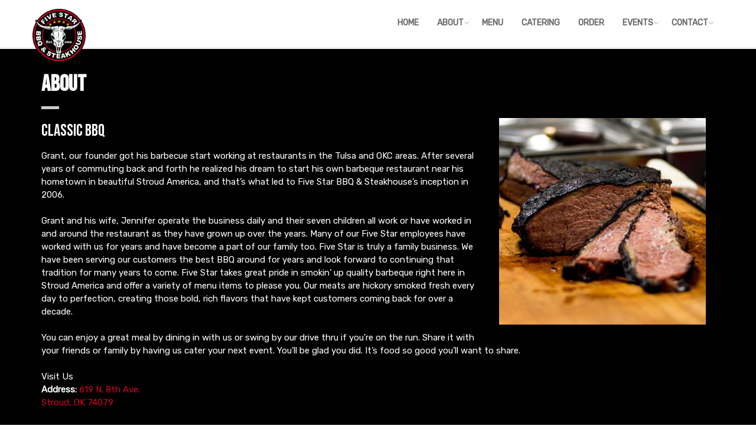

--- FILE ---
content_type: text/html; charset=UTF-8
request_url: http://www.fivestarbbqandsteakhouse.com/about/
body_size: 3943
content:
<!DOCTYPE html>
<!--[if lt IE 7]>
<html class="no-js lt-ie9 lt-ie8 lt-ie7">
   <![endif]-->
   <!--[if IE 7]>
   <html class="no-js lt-ie9 lt-ie8">
      <![endif]-->
      <!--[if IE 8]>
      <html class="no-js lt-ie9">
         <![endif]-->
         <!--[if gt IE 8]><!-->
         <html class="no-js" lang="en">
            <!--<![endif]-->
            <head>
               <meta http-equiv="Content-Type" content="text/html; charset=utf-8" />
               <!--[if IE]>
               <meta http-equiv='X-UA-Compatible' content='IE=edge,chrome=1'>
               <![endif]-->
               <meta content="width=device-width, initial-scale=1.0" name="viewport">
               <title>About Us | Five Star BBQ & Steakhouse | Stroud, OK</title>
               <meta name="description" content="Five Star BBQ has been serving the Stroud, OK area since 2006. Learn more about why the locals keep coming back for more!">
               <link rel="canonical" href="http://www.fivestarbbqandsteakhouse.com/about/" />
               <link rel="shortcut icon" href="/images/design/favicon.png" />
               <link rel="preconnect" href="https://fonts.googleapis.com">
               <link rel="preconnect" href="https://fonts.gstatic.com" crossorigin>
               <link href="https://fonts.googleapis.com/css2?family=Bebas+Neue&family=Rubik&display=swap" rel="stylesheet">
               <link href="http://fonts.googleapis.com/css?family=Open+Sans:400italic,700italic,400,700,300&amp;subset=latin,latin-ext" rel="stylesheet" type="text/css">
               <link href="http://fonts.googleapis.com/css?family=PT+Serif" rel="stylesheet" type="text/css">
               <link href="/css/bootstrap.css" rel="stylesheet">
               <link href="/font/font-awesome/css/font-awesome.css" rel="stylesheet">
               <link href="/font/fontello/css/fontello.css" rel="stylesheet">
               <link href="/css/plugins/settings.css" media="screen" rel="stylesheet">
               <link href="/css/plugins/extralayers.css" media="screen" rel="stylesheet">
               <link href="/css/plugins/magnific-popup.css" rel="stylesheet">
               <link href="/css/animations.css" rel="stylesheet">
               <link href="/css/plugins/owl.carousel.css" rel="stylesheet">
               <link href="/css/style.css" rel="stylesheet">
               <link href="/css/colors.css" rel="stylesheet">
               <link href="/css/custom.css" rel="stylesheet">
               <!-- HTML5 shim and Respond.js for IE8 support of HTML5 elements and media queries -->
               <!--[if lt IE 9]>
               <script src="https://oss.maxcdn.com/html5shiv/3.7.2/html5shiv.min.js"></script>
               <script src="https://oss.maxcdn.com/respond/1.4.2/respond.min.js"></script>
               <![endif]-->
            </head>
                        <body class="front no-trans">
               <a href="#main" class="sr-only sr-only-focusable" tabindex="0">Skip to Main Content</a>
               <div class="page-wrapper interior">
                                    <header>
                     <div class="main-navigation animated">
                                <!--[if IE 6]>
		<script type="text/javascript">
			/*Load jQuery if not already loaded*/ if(typeof jQuery == 'undefined'){ document.write("<script type=\"text/javascript\"   src=\"http://ajax.googleapis.com/ajax/libs/jquery/1.3.2/jquery.min.js\"></"+"script>"); var __noconflict = true; }
			var IE6UPDATE_OPTIONS = {
				icons_path: "/golf/proto/ie6update/images/"
			}
		</script>
		<script type="text/javascript" src="/golf/proto/ie6update/ie6update.js"></script>
		<![endif]-->        
        <div class="container-fluid">
        <nav class="navbar navbar-default navbar-fixed-top">
          <div class="container">
            <div class="navbar-header">
              <a class="navbar-brand" href="/index.htm">
                <img alt="Brand" src="/images/design/logo.png">
              </a>
              <button type="button" class="navbar-toggle collapsed" data-toggle="collapse" data-target="#navbar" aria-expanded="false" aria-controls="navbar">
                <span class="sr-only">Toggle navigation</span>
                <span class="icon-bar"></span>
                <span class="icon-bar"></span>
                <span class="icon-bar"></span>
              </button>
            </div>
            <div id="navbar" class="navbar-collapse collapse" aria-expanded="false" style="height: 1px;">
                <ul class="nav navbar-nav">
<li><a href="/index.htm">Home</a></li>
<li class="dropdown"><a href="#" class="dropdown-toggle" data-toggle="dropdown">About</a>
<ul class="dropdown-menu">
<li><a href="/about/">About Us</a></li>
<li><a href="/gallery/">Gallery</a></li>
</ul>
</li>
<li><a href="/menu/">Menu</a></li>
<li><a href="/catering/">Catering</a></li>
<li><a href="https://fivestarbbq.hrpos.heartland.us/menu" target="_blank">Order</a></li>
<li class="dropdown"><a href="#" class="dropdown-toggle" data-toggle="dropdown">Events</a>
<ul class="dropdown-menu">
<li><a href="/calendar/">Events Calendar</a></li>
</ul>
</li>
<li class="dropdown"><a href="#" class="dropdown-toggle" data-toggle="dropdown">Contact</a>
<ul class="dropdown-menu">
<li><a href="/contact/">Contact Us</a></li>
<li><a href="/employment/">Employment</a></li>
<li><a href="/eclub/">Join Our eClub</a></li>
<li><a href="https://reviews.spillover.com/l/five-star-bbq-steakhouse" target="_blank">Leave a Reivew</a></li>
</ul>
</li>
</ul>
            </div>
          </div>
        </nav>
      </div>                     </div>
                  </header>
                                                      <main id="main" tabindex="-1">
                     <section class="main-container"> <div class="container"> <div class="row"> <div class="main col-md-12"> 	<h1 class="page-title">About</h1> 	<div class="separator-2"></div> <!--fck--> <div class="col-md-4 col-sm-6 pull-right" style="text-align:center">
  <img alt="Beef Cut" class="img-responsive mb-5" src="/spillover/emailer2020/img/fivestarbbqandsteakhouse/5stargallery3.jpg">
</div><h2>
  Classic BBQ
</h2><p>
  Grant, our founder got his barbecue start working at restaurants in the Tulsa and OKC areas. After several years of commuting back and forth he realized his dream to start his own barbeque restaurant near his hometown in beautiful Stroud America, and that&rsquo;s what led to Five Star BBQ &amp; Steakhouse&rsquo;s inception in 2006.<br>
  <br>
  Grant and his wife, Jennifer operate the business daily and their seven children all work or have worked in and around the restaurant as they have grown up over the years. Many of our Five Star employees have worked with us for years and have become a part of our family too. Five Star is truly a family business. We have been serving our customers the best BBQ around for years and look forward to continuing that tradition for many years to come. Five Star takes great pride in smokin&rsquo; up quality barbeque right here in Stroud America and offer a variety of menu items to please you. Our meats are hickory smoked fresh every day to perfection, creating those bold, rich flavors that have kept customers coming back for over a decade.<br>
  <br>
  You can enjoy a great meal by dining in with us or swing by our drive thru if you&rsquo;re on the run. Share it with your friends or family by having us cater your next event. You&rsquo;ll be glad you did. It&rsquo;s food so good you&rsquo;ll want to share.<br>
  <br>
  Visit Us<br>
  <strong>Address:</strong>&nbsp;<a aria-label="opens in a new tab to our location on Google Maps" href="https://goo.gl/maps/VCBYHGxSa2M27qSe8" target="_blank">619 N. 8th Ave.<br>
  Stroud, OK 74079</a><br>
  <br>
  Give us a Call<br>
  <strong>Phone:</strong>&nbsp;<a href="tel:(918)%20987-0227">(918) 987-0227</a>
</p> </div> </div> </div> </section>  
                  </main>
               </div>
                                            <div class="scrollToTop" tabindex="0"><i class="icon-up-open-big"></i><span class="sr-only">Scroll to Top</span></div>
               <footer>
                  <div class="footer">
                     <div class="container">
                        <div class="footer-wrapper">
                           <div class="row">
                              <div class="col-md-6">
                                 <div class="footer-content">
                                    <div class="logo-footer"><img id="logo-footer" src="/images/design/logo_footer.png" alt="Our Logo"></div>
                                 </div>
                              </div>
                              <div class="col-md-3">
                                 <div class="footer-content">
                                    <h2>Contact Info</h2>
                                    <p>
  <strong>Address:</strong> <a aria-label="opens in a new tab to our location on Google Maps" href="https://goo.gl/maps/VCBYHGxSa2M27qSe8" target="_blank">619 N. 8th Ave.<br>
  Stroud, OK 74079</a>
</p><p>
  <strong>Phone:</strong> <a href="tel:(918)%20987-0227">(918) 987-0227</a>
</p><p>
  <strong>Email:</strong> <a href="mailto:fivestar@cotc.net">fivestar@cotc.net</a>
</p>                                 </div>
                              </div>
                              <div class="col-md-3">
                                 <div class="footer-content">
                                    <h2>Hours</h2>
                                    <p>
  <strong>Monday - Thursday</strong><br>
  11:00 A.M. - 9:00 P.M.<br>
  <strong>Friday &amp; Saturday</strong><br>
  Open Till 10:00 P.M.<br>
  CLOSED SUNDAYS
</p>                                 </div>
                              </div>
                           </div>
                        </div>
                     </div>
                     <h2 class="text-center">Follow Us</h2>
                     <ul class="social-links colored circle large text-center">
                        <li class="facebook"><a target="_blank" href="https://www.facebook.com/fivestarbbqandsteakhouse/"><i class="fa fa-facebook"></i></a></li>
                        <li class="twitter"><a target="_blank" href="https://twitter.com/5starbbqstroud"><i class="fa fa-twitter"></i></a></li>
                        <li class="instagram"><a target="_blank" href="https://www.instagram.com/fivestarbbqandsteakhouse/"><i class="fa fa-instagram"></i></a></li>
                        <li class="google"><a target="_blank" href="https://www.google.com/search?q=Five+Star+BBQ+%26+Steakhouse&amp;rlz=1C1CHBF_enUS891US891&amp;oq=Five+Star+BBQ+%26+Steakhouse&amp;aqs=chrome..69i57j69i59j69i61l2j69i60.2494j0j4&amp;sourceid=chrome&amp;ie=UTF-8#lrd=0x87b158b55f15257f:0xeb6976d3c88f040b,1,,,"><i class="fa fa-google"></i></a></li>
                        <li class="yelp"><a target="_blank" href="https://www.yelp.com/biz/five-star-bbq-and-steakhouse-stroud"><i class="fa fa-yelp"></i></a></li>
                        <li class="tripadvisor"><a target="_blank" href="https://www.tripadvisor.com/Restaurant_Review-g51673-d899313-Reviews-Five_Star_BBQ_Steakhouse-Stroud_Oklahoma.html"><i class="fa fa-tripadvisor"></i></a></li>
                     </ul>
                     <div class="subfooter">
                        <div class="container">
                           <div class="row">
                              <div class="col-md-12">
                                 <p>Copyright &copy; 2026. All Rights Reserved. Powered by <a href="http://www.spillover.com" target="_blank" aria-label="opens in a new tab to spillover.com">Spillover</a></p>
                              </div>
                           </div>
                        </div>
                     </div>
                  </div>
               </footer>
               <span class="modalHolder"></span>
               <!-- wrapper end -->
               <script language="JavaScript" type="text/javascript">
                  <!--
                  var pth = "/spillover/proto/fivestarbbqandsteakhouse"; // -->
               </script>
               <script type="text/javascript" src="/js/plugins/jquery.min.js"></script>
               <script type="text/javascript" src="/js/bootstrap.min.js"></script>
               <script type="text/javascript" src="/js/plugins/modernizr.js"></script>
               <script type="text/javascript" src="/js/plugins/jquery.themepunch.tools.min.js"></script>
               <script type="text/javascript" src="/js/plugins/jquery.themepunch.revolution.min.js"></script>
               <script type="text/javascript" src="/js/plugins/isotope.pkgd.min.js"></script>
               <script type="text/javascript" src="/js/plugins/owl.carousel.js"></script>
               <script type="text/javascript" src="/js/plugins/jquery.magnific-popup.min.js"></script>
               <script type="text/javascript" src="/js/plugins/jquery.appear.js"></script>
               <script type="text/javascript" src="/js/plugins/jquery.countTo.js"></script>
               <script src="/js/plugins/jquery.parallax-1.1.3.js"></script>
               <script src="/js/plugins/jquery.validate.js"></script>
               <script type="text/javascript" src="https://maps.googleapis.com/maps/api/js?v=3.exp&amp;sensor=false"></script>
               <script type="text/javascript" src="/js/google.map.config.js"></script>
               <script type="text/javascript" src="/js/template.js"></script>
               <script type="text/javascript" src="/js/custom.js"></script>
               <script type="text/javascript" src="/js/reviews.js"></script>
               <!-- Pop Up -->
               <script src="https://spillover-esites-common.spillover.com/spillover-esites-common.js"></script>
            </body>
         </html>

--- FILE ---
content_type: text/css
request_url: http://www.fivestarbbqandsteakhouse.com/css/colors.css
body_size: 2814
content:
/*
Theme Name:iDea - Clean & Powerful Bootstrap Theme
Author:HtmlCoder
Author URI:http://www.htmlcoder.me
Author e-mail:htmlcoder.me@gmail.com
Version: 1.2.1
Created:September 2014
License URI:http://support.wrapbootstrap.com/
File Description:Red Skin
*/

/* 1 Typography
----------------------------------------------------------------------------- */
:root {
	--top-bar: #f1f1f1;
	--top-bar-icons: #999999;
	--top-bar-borders: #e3e3e3;
	--header-background: #ffffff;
	--navigation: #000;
	--banner-timer: #d40129;
	--buttons-links: #d40129;
	--buttons-links-hover: #ab0323;
	--headers: #343434;
	--text: #666666;
	--footer-text: #fff;
	--footer-background: #262626;
	--copyright-background: #000000;
}
.fixed-header-on .navbar-default .navbar-nav > li > a {
	color: #000;
	color: var(--navigation);
}

a:focus, .navbar-default .navbar-nav > li > a:focus, .link:focus {
	border: 3px solid #d40129;
}

.navbar.navbar-default {
	background-color: #ffffff;
}

@media (max-width: 767px) {
	.navbar-default {
		--navigation: var(--headers);
	}
}
a, .text-default, .btn-right li > a:hover, .btn-right li > a:focus  {
	color: #d40129;
	color: var(--buttons-links);
}
a:hover,
a:focus {
	color: #ab0323;
	color: var(--buttons-links-hover);
}
mark,
.mark {
	background-color: #d40129;
	background-color: var(--buttons-links);
	color: #ffffff;
}
.table > thead > tr > th {
	border-bottom: 1px solid #d40129;
	border-color: var(--buttons-links);
	background-color: #d40129;
	background-color: var(--buttons-links);
	color: #fff;
}
.table-bordered {
	border-color: #d40129;
	border-color: var(--buttons-links);
}

/* 2 Layout
----------------------------------------------------------------------------- */
.default-bg {
	background-color: #d40129;
	background-color: var(--buttons-links);
	color: #ffffff;
}

/* Backgrounds
---------------------------------- */
.default-translucent-bg:after {
	background-color: #d40129;
	background-color: var(--banner-timer);
}

/* 3 Pages
----------------------------------------------------------------------------- */
.blogpost .post-info {
	background-color: #d40129;
	background-color: var(--buttons-links);
	color: #fff;
}
.blogpost .side .social-links li a {
	background-color: transparent;
	border-color: transparent;
	color: #d40129;
	color: var(--buttons-links);
}
.blogpost ul.links li a:hover {
	color: #d40129;
	color: var(--buttons-links);
}

/* timeline layout */
.timeline-date-label {
	color: #d40129;
	color: var(--buttons-links);
}
@media (min-width:768px) {
	.timeline .timeline-item:before {
		background-color: #fff;
		border: 1px solid #d40129;
		border-color: var(--buttons-links);
	}
}

/* 4 Template Components
----------------------------------------------------------------------------- */
/* Buttons
---------------------------------- */
/* Gray Buttons */
.btn-gray:hover,
.btn-gray:focus,
.btn-gray:active,
.btn-gray.active,
.open .dropdown-toggle.btn-gray {
	color: #ffffff;
	background-color: #d40129;
	background-color: var(--buttons-links);
	border-color: #d40129;
	border-color: var(--buttons-links);
}

/* Light Gray Buttons */
.btn-light-gray:hover,
.btn-light-gray:focus,
.btn-light-gray:active,
.btn-light-gray.active,
.open .dropdown-toggle.btn-light-gray {
	color: #ffffff;
	background-color: #d40129;
	background-color: var(--buttons-links);
	border-color: #d40129;
	border-color: var(--buttons-links);
}

/* Default Buttons */
.btn-default {
	background-color: #d40129;
	background-color: var(--buttons-links);
	color: #fff !important;
	border-color: #ab0323;
	border-color: var(--buttons-links-hover);
}
.btn-default:hover,
.btn-default:focus,
.btn-default:active,
.btn-default.active,
.open .dropdown-toggle.btn-default {
	color: #fff !important;
	background-color: #ab0323;
	background-color: var(--buttons-links-hover);
	border-color: #ab0323;
	border-color: var(--buttons-links-hover);
}
.btn-default.disabled,
.btn-default[disabled],
fieldset[disabled] .btn-default {
	background-color: #ab0323;
	background-color: var(--buttons-links-hover);
	border-color: #ab0323;
	color: var(--buttons-links-hover);
}

/* Button with transparent bg
---------------------------------- */
.btn-white {
	background-color: transparent;
	color: #ab0323;
	color: var(--buttons-links-hover);
	border: 1px solid #d40129;
	border-color: var(--buttons-links);
}
.btn-white:hover,
.btn-white:focus,
.btn-white:active,
.btn-white.active,
.open .dropdown-toggle.btn-white {
	color: #fff;
	background-color: #ab0323;
	border-color: #ab0323;
	background-color: var(--buttons-links-hover);
	border-color: var(--buttons-links-hover);
}

/* Forms
---------------------------------- */
.default-bg .form-control {
	border-color: #d40129;
	border-color: var(--buttons-links);
	background-color: rgba(0, 0, 0, 0.2);
	-webkit-box-shadow: inset 0 2px 3px rgba(0, 0, 0, .35);
	box-shadow: inset 0 2px 3px rgba(0, 0, 0, .35);
	color: #ffffff;
}
.default-bg .form-control:focus {
	border-color: #d40129;
	border-color: var(--buttons-links);
	background-color: rgba(0, 0, 0, 0.25);
}
.default-bg .input-group-addon {
	background-color: #ab0323;
	background-color: var(--buttons-links-hover);
	border-color: #d40129;
	border-color: var(--buttons-links);
	color: #fff;
}
.dropdown .active>a>.badge,
.dropdown a:hover .badge,
.dropdown .open > a > .badge {
	border-color: #d40129;
	border-color: var(--buttons-links);
}

/* Pager
---------------------------------- */
ul.pagination li > a:hover {
	background-color: transparent;
	color: #ffffff;
	background-color: #d40129;
	border-color: #d40129;
	background-color: var(--buttons-links);
	border-color: var(--buttons-links);
}
ul.pagination li.active a,
.pagination > .active > a:hover,
.pagination > .active > a:focus {
	color: #ffffff;
	background-color: #d40129;
	border-color: #d40129;
	background-color: var(--buttons-links);
	border-color: var(--buttons-links);
}

/* Tabs
---------------------------------- */
.nav-tabs > li.active > a:after {
	background-color: #d40129;
	background-color: var(--buttons-links);
}
.tab-content:after {
	background-color: #d40129;
	background-color: var(--buttons-links);
}
@media (max-width:480px) {
	.nav-tabs > li > a:hover:after {
		background-color: #d40129;
		background-color: var(--buttons-links);
	}
}

/* Horizontal tabs version 2 */
.tabs-style-2 .nav-tabs {
	border-bottom: 1px solid #d40129;
	border-color: var(--buttons-links);
}
.tabs-style-2 .nav-tabs > li.active > a,
.tabs-style-2 .nav-tabs > li.active > a:hover,
.tabs-style-2 .nav-tabs > li.active > a:focus,
.tabs-style-2 .nav-tabs > li > a:hover {
	border: 1px solid #d40129;
	background-color: #d40129;
	border-color: color: var(--buttons-links);
	background-color: var(--buttons-links);
	color: #fff;
}

/* vertical tabs */
.vertical .nav-tabs > li > a:hover:after {
	background-color: #d40129;
	background-color: var(--buttons-links);
}

/* Nav pills
---------------------------------- */
.nav-pills > li.active > a,
.nav-pills > li.active > a:hover,
.nav-pills > li.active > a:focus,
.nav-pills > li > a:hover,
.nav-pills > li > a:focus {
	border: 1px solid #f3f3f3;
	color: #d40129;
	color: var(--buttons-links);
	background-color: #fafafa;
}
.nav-pills > li.active > a:after {
	color: #d40129;
	color: var(--buttons-links);
}
.nav-pills > li.active > a:hover:after,
.nav-pills > li.active > a:focus:after,
.nav-pills > li > a:hover:after,
.nav-pills > li > a:focus:after {
	color: #d40129;
	color: var(--buttons-links);
}
.light .footer-content .nav-pills > li.active > a:hover,
.light .footer-content .nav-pills > li > a:hover {
	color: #ab0323;
	color: var(--buttons-links-hover);
}
.nav-pills > .active > a > .badge {
	color: #d40129;
	color: var(--buttons-links);
	background-color: #fff;
	border-color: #d40129;
	border-color: var(--buttons-links);
}

/* Collapse
---------------------------------- */
.panel-heading a {
	background-color: #d40129;
	background-color: var(--buttons-links);
	color: #ffffff;
}
.panel-heading a:hover,
.panel-transparent .panel-heading a:hover {
	background-color: #d40129;
	background-color: var(--buttons-links);
	color: #ffffff;
}

/* Progress bars
---------------------------------- */
.progress-bar-default {
	background-color: #d40129;
	background-color: var(--buttons-links);
}

/* Modals
---------------------------------- */
.modal-content .modal-header {
	background-color: #d40129;
	background-color: var(--buttons-links);
}

/* Images and Images overlay
---------------------------------- */
.overlay a {
	color: #d40129;
	color: var(--buttons-links);
	background-color: #ffffff;
}
.overlay-links a + a {
	color: #ffffff;
	background-color: #d40129;
	background-color: var(--buttons-links);
}
a.overlay i {
	color: #d40129;
	color: var(--buttons-links);
}

/* 5 Navigations
----------------------------------------------------------------------------- */
/* first level active menu items on hover/focus */
.navbar-default .navbar-nav > .active > a,
.navbar-default .navbar-nav > .active > a:focus {
	color: #d40129;
	color: var(--buttons-links);
	background-color: transparent;
}

.main-navigation .navbar-nav > .open > a,
.main-navigation .navbar-nav > .open > a:hover,
.main-navigation .navbar-nav > .open > a:focus {
	color: #666666;
	background-color: #fafafa;
}

/* second level menu items on focus/hover and when opened */
.dropdown-menu > li > a:hover,
.dropdown-menu > li > a:focus,
.nav .open > a,
.nav .open > a:hover,
.nav .open > a:focus,
.dropdown-menu > .active > a,
.dropdown-menu > .active > a:hover,
.dropdown-menu > .active > a:focus,
.dropdown-menu .menu > .active > a,
.dropdown-menu .menu > .active > a:hover,
.dropdown-menu .menu > .active > a:focus {
	background-color: #ffffff;
	color: #d40129;
	color: var(--buttons-links);
	border-color: #f1f1f1;
}
#offcanvas .nav .open > a,
#offcanvas .nav .open > a:hover,
#offcanvas .nav .open > a:focus,
#offcanvas .nav > li > a:hover,
#offcanvas .nav > li > a:focus,
#offcanvas .navbar-nav > li.active > a {
	color: #d40129;
	color: var(--buttons-links);
	background-color: #ffffff;
}

/* mega menu menu items on focus/hover and when opened */
.mega-menu .menu > li > a:hover,
.mega-menu .menu > li > a:focus {
	background-color: #ffffff;
	color: #d40129;
	color: var(--buttons-links);
	border-color: #f1f1f1;
}

/* arrows for parent menu items */
.navbar-default .navbar-nav > .active.dropdown > a:before {
	color: #d40129;
	color: var(--buttons-links);
}
.navbar-default .navbar-nav > .dropdown.open > a:before {
	color: #e5e5e5;
}
.dropdown .dropdown.open>a:before,
.transparent.header:not(.dark) .dropdown .dropdown.open>a:before {
	color: #d40129;
	color: var(--buttons-links);
}

/* mobile menu toggle button on hover/focus */
.navbar-default .navbar-toggle:hover,
.navbar-default .navbar-toggle:focus {
	background-color: #fafafa;
	border-color: #d40129;
	border-color: var(--buttons-links);
}
.navbar-default .navbar-toggle:hover .icon-bar,
.navbar-default .navbar-toggle:focus .icon-bar {
	background-color: #d40129;
	background-color: var(--buttons-links);
}
@media (max-width:767px) {
	.navbar-default .navbar-nav .open .dropdown-menu > .active > a,
	.navbar-default .navbar-nav .open .dropdown-menu > .active > a:hover,
	.navbar-default .navbar-nav .open .dropdown-menu > .active > a:focus {
		color: #d40129;
		color: var(--buttons-links);
		background-color: transparent;
	}

	/* first level items hover and focus states */
	.navbar-default .navbar-nav > li > a:hover,
	.navbar-default .navbar-nav > li > a:focus,
	.navbar-default .navbar-nav > .active > a:hover,
	.navbar-default .navbar-nav > .active > a:focus {
		color: #d40129;
		color: var(--buttons-links);
		background-color: #fff;
	}

	/* second level items on hover/focus */
	.navbar-default .navbar-nav .open .dropdown-menu > li > a:hover,
	.navbar-default .navbar-nav .open .dropdown-menu > li > a:focus {
		color: #d40129;
		color: var(--buttons-links);
	}
}

/* Subfooter navigation
---------------------------------- */
.subfooter .navbar-default .nav > li > a:hover,
.subfooter .navbar-default .nav > .active > a:hover,
.subfooter .navbar-default .nav > .active > a:focus {
	background-color: transparent;
	color: #d40129;
	color: var(--buttons-links);
}

.subfooter {
	background-color: var(--copyright-background);
}

/*Footer*/

.footer {
	background-color: 	var(--footer-background);
}

/* 6 Blocks/Widgets
----------------------------------------------------------------------------- */
/* Boxes
---------------------------------- */
.box.gray-bg:hover {
	color: #d40129;
	color: var(--buttons-links);
}
.box.default-bg:hover {
	background-color: #fff;
	border: 1px solid #d40129;
	border-color: var(--buttons-links);
}
.box.default-bg:hover * {
	color: #d40129;
	color: var(--buttons-links);
}
.box-style-1:not(.team-member):hover i {
	color: #d40129;
	color: var(--buttons-links);
}
.box-style-1.default-bg:hover i,
.box-style-1.dark-bg:hover i {
	color: inherit;
}
.box-style-2:hover .default-bg {
	background-color: #fff;
	border: 1px solid #d40129;
	border-color: var(--buttons-links);
}
.box-style-2:hover .default-bg * {
	color: #d40129;
	color: var(--buttons-links);
}
.box-style-2:hover .white-bg * {
	color: #d40129;
	color: var(--buttons-links);
}
.box-style-3:hover .default-bg {
	background-color: #fff;
	border: 1px solid #d40129;
	border-color: var(--buttons-links);
}
.box-style-3:hover .default-bg * {
	color: #d40129;
	color: var(--buttons-links);
}
.box-style-3:hover .white-bg * {
	color: #d40129;
	color: var(--buttons-links);
}

/* Tags cloud block
---------------------------------- */
.tag a:hover {
	color: #ffffff;
	background-color: #d40129;
	background-color: var(--buttons-links);
	border-color: #d40129;
	border-color: var(--buttons-links);
}

/* Social icons block
---------------------------------- */
.social-links li a {
	background: #d40129;
	background-color: var(--buttons-links);
	border: 1px solid #d40129;
	border-color: var(--buttons-links);
	color: #fff;
}
.social-links li a:hover {
	background-color: transparent;
	border-color: #ab0323;
	border-color: var(--buttons-links-hover);
	color: #ab0323;
	color: var(--buttons-links-hover);
}
.social-links .dropdown.open>button>i:before {
	content: "\f00d";
	color: #d40129;
	color: var(--buttons-links);
}
.header-top .social-links li a:hover {
	color: #ab0323;
	color: var(--buttons-links-hover);
}

/* search and login
---------------------------------- */
.header-top-dropdown .dropdown.open>button,
.header-top-dropdown .dropdown>button:hover {

	color: #d40129;
	color: var(--buttons-links);
}

/* Pricing tables
---------------------------------- */
.plan .popover-title {
	background-color: #d40129;
	color: var(--buttons-links);
	color: #ffffff;
}
.gray .plan .header h3 {
	color: #d40129;
	color: var(--buttons-links);
}
.white .plan .header {
	color: #fff;
	background: #d40129;
	background-color: var(--buttons-links);
}
.stripped .header {
	background: #d40129;
	background-color: var(--buttons-links);
	-webkit-box-shadow: 0px 0px 60px #ab0323 inset;
	-moz-box-shadow: 0px 0px 60px #ab0323 inset;
	box-shadow: 0px 0px 60px #ab0323 inset;
	-webkit-box-shadow: 0px 0px 60px var(--buttons-links) inset;
	-moz-box-shadow: 0px 0px 60px var(--buttons-links) inset;
	box-shadow: 0px 0px 60px var(--buttons-links) inset;
	color: #fff;
}

/* 7 Main Slideshow
----------------------------------------------------------------------------- */

.banner {
	background-color: #ab0323;
	background-color: var(--buttons-links-hover);
	border-bottom: 1px solid #eaeaea;
}

/* Slider Revolution captions */

.default_bg {
	background-color: #d40129;
	background-color: var(--buttons-links);
	color: #fff;
}

/* Revolution Nav Controls */
.tparrows.round:hover {
	color: #ffffff;
	background-color: #d40129;
	background-color: var(--buttons-links);
}
.tp-bullets.simplebullets.round .bullet:hover,
.tp-bullets.simplebullets.round .bullet.selected {
	background-color: #d40129;
	background-color: var(--buttons-links);
}
.tp-bannertimer {
	background-color: #d40129;
	background-color: var(--banner-timer);
}

/* 8 Owl carousel
----------------------------------------------------------------------------- */
.owl-prev {
	background-color: #d40129;
	background-color: var(--buttons-links);
	color: #f1f1f1;
}
.owl-next {
	background-color: #f1f1f1;
	color: #d40129;
	color: var(--buttons-links);
}
.content-slider-with-controls .owl-buttons div,
.content-slider-with-controls-autoplay .owl-buttons div {
	background-color: #d40129;
	background-color: var(--buttons-links);
	color: #f1f1f1;
}
.content-slider-with-controls .owl-prev:hover,
.content-slider-with-controls .owl-next:hover,
.content-slider-with-controls-autoplay .owl-prev:hover,
.content-slider-with-controls-autoplay .owl-next:hover {
	background-color: #f1f1f1;
	color: #d40129;
	color: color: var(--buttons-links);
}
.owl-controls .owl-page.active span,
.owl-controls.clickable .owl-page:hover span {
	background: #d40129;
	background-color: var(--buttons-links);
}
input[type="submit"] {
	background-color:#d40129;
	background-color: var(--buttons-links);
	border-color:#ab0323;
	border-color: var(--buttons-links-hover);
	color:#fff;
}
input[type="submit"]:focus {
	background-color:#ab0323;
	background-color: var(--buttons-links-hover);
	border-color:#ab0323;
	border-color: var(--buttons-links-hover);
}


--- FILE ---
content_type: text/css
request_url: http://www.fivestarbbqandsteakhouse.com/css/custom.css
body_size: 1801
content:
/*Fonts*/

h1, h2, h3, h4, h5, h6 {
	font-family: 'Bebas Neue', cursive;
}

body, p, a {
	font-family: 'Rubik', sans-serif;
}

.interior p, .interior h1, .interior h2, .interior h3, .interior h4, .interior h5, .interior h6 {
	color: #fff;
}

.cmsform, .box-shadow {
	box-shadow: rgb(0 0 0 / 35%) 0px 5px 15px;
	padding: 2rem;
}

.cmsform {
	background-color: #fff;
	border-radius: 7px;
}

.box-shadow {
	background-color: #fff;
}

.interior main .main-container {
	background-color: #000;
}

.main-container {
	margin-bottom: 0;
}

.navbar-brand img {
	max-height: 90px;
}


.nav-tabs.tabbable {
	white-space: nowrap;
	overflow-x: auto;
	overflow-y:hidden;
	flex-wrap: nowrap;
	display: -moz-flex;
	display: -webkit-flex;
	display: -ms-flex;
	display: flex;
	font-weight: bold;
}

.nav-tabs.tabbable::-webkit-scrollbar {
    -webkit-appearance: none;
}

.nav-tabs.tabbable::-webkit-scrollbar:vertical {
    width: 11px;
}

.nav-tabs.tabbable::-webkit-scrollbar:horizontal {
    height: 11px;
}

.nav-tabs.tabbable::-webkit-scrollbar-thumb {
    border-radius: 8px;
    border: 2px solid white; /* should match background, can't be transparent */
    background-color: rgba(0, 0, 0, .5);
}

.nav-tabs.tabbable::-webkit-scrollbar-track { 
    background-color: #fff; 
    border-radius: 8px; 
}

.nav-tabs > li > a {
	background-color: #ff0000;
	color: #fff;
}

.nav-tabs > li > a:hover, .nav-tabs > li > a:focus {
	color: #000;
}

.menu-header {
	margin: 2rem 0;
}

.food-menu h3 {
	text-transform: uppercase;
	color: #ff0000;
	font-family: 'Bebas Neue', cursive;
	font-size: 3rem;
}

.food-menu h4 {
	color: #ff0000;
	font-family: 'Bebas Neue', cursive;
}

.food-menu p {
	color: #000;
	font-family: 'Rubik', sans-serif;
}

.footer h2 {
	color: #fff;
}

footer a {
	color: #fff;
}

footer a:hover, footer a:focus {
	color: #d40129;
}

footer img {
	max-height: 200px;
}

@media(min-width: 992px) {
	.page-wrapper.interior {
		padding-top: 100px;
		background-color: #000;
	}
}

@media(max-width: 768px) {

.page-wrapper.interior {
	padding-top: 190px
}
.page-wrapper.landing {
	padding-top: 200px;
}
.mfp-image-holder .mfp-content {
	max-width: 80%!important;
}
}

/* ------ Review Carousel ------ */

@media (max-width: 767px){
.parallax-bg .parallax-bg--image-container .parallax-bg--image {
    background-attachment: scroll;
    background-repeat: no-repeat;
    background-position: center top;
    background-size: cover;
}}

.parallax-bg {
  position: relative;
  height: auto;
  overflow: hidden;
}
.parallax-bg .parallax-bg--image-container {
  position: absolute;
  top: 0;
  width: 100%;
  height: 100%;
}
.parallax-bg .parallax-bg--image-container .parallax-bg--image {
  background-attachment: fixed !important;
  background-repeat: no-repeat;
  /* background-position: center !important; */
  background-size: cover !important;
  width: 100%;
  height: 100%;
  background-image: url(../images/design/parallax-bg.jpg) !important;
}
.parallax-bg .parallax-bg--content {
  display: flex;
  position: relative;
  flex-direction: column;
  align-content: center;
  align-items: center;
  justify-content: center;
  z-index: 10;
  background-color: rgba(0, 0, 0, 0.7);
  padding: 5rem 15px;
  width: 100%;
  height: 100%;
  text-align: center;
}
.parallax-bg h2 {
  color: #fff;
  font-style: italic;
}

.testimonial-carousel {
  /* padding: 3rem 0; */
  /* background-image: url(../images/design/parallax-bg.jpg); */
  min-height: 35vh;
  /* background-size: cover; */
  /* background-position: center; */
}

.testimonial-carousel::after {
  background-color: rgb(0, 0, 0, .7);
}

.testimonials-overlay {
  display: flex;
    position: relative;
    flex-direction: column;
    align-content: center;
    align-items: center;
    justify-content: center;
    z-index: 10;
    background-color: rgba(0, 0, 0, 0.6);
    /* padding: 5rem 15px; */
    width: 100%;
    height: 100%;
    text-align: center;
  min-height: 35vh;
}

.testimonial-text {
  font-size: 3rem;
  color: #fff;
  padding: 2rem;
}

.testimonial-header {
  color: #fff;
}

.modalBlack {
	color: #000;
}

.testimonial-carousel .btn-template {
    position: relative;
    transition: color 0.3s;
    z-index: 10;
    border: 3px solid #ffffff;
    border-radius: 0;
    background: transparent;
    /* padding: 15px 25px; */
    text-transform: uppercase;
    letter-spacing: 1px;
    color: #ffffff;
    font-weight: 700;
}

.review-carousel {
  padding: 3rem 0;
  background-color: #000;
  /*background-image: url(/images/bg/bg_quote.jpg);*/
}

.review-text {
  font-size: 18px;
  color: #fff;
  /* padding: 2rem; */
  white-space: nowrap;
  overflow: hidden;
  word-break: break-word;
  text-overflow: ellipsis;
}

.c-spacer {
  padding-bottom: 2rem;
}

.source-logo {
  min-height: 3rem;
  max-height: 3rem;
  /* background-color: white; */
  /* padding:.5rem; */
  /* border-radius: .25rem; */
}

.review-header {
  /* text-transform: uppercase; */
  color: white;
  
}

.review-carousel .btn-template {
    position: relative;
    transition: color 0.3s;
    z-index: 10;
    border: 3px solid #ffffff;
    border-radius: 0;
    background: transparent;
    padding: 15px 25px;
    text-transform: uppercase;
    letter-spacing: 1px;
    color: #ffffff;
    font-weight: 700;
}

.fa-star {
	background-image: linear-gradient( to right, #e8cc6e 0, #cb9b51 22%, #f6e27a 45%, #f6f2c0 50%, #f6e27a 55%, #cb9b51 78%, #e8cc6e 100% );
	color:transparent;
	-webkit-background-clip:text;
	font-size: 30px;
	margin-left: .2rem;
	margin-right: .2rem;
}

.vcenter {
    display: inline-block;
    vertical-align: middle;
    float: none;
}

.no-decoration {
	color: white;
	text-decoration: none;
}

.no-decoration:hover, .no-decoration:focus, .no-decoration:active {
	color: white;
	text-decoration: none;
}

.pb-0 {
	padding-bottom: 0px;
}

.pt-0 {
	padding-top: 0px;
}

.mb-0 {
	margin-bottom: 0px;
}

.mt-0 {
	margin-top: 0px;
}

.mb-1 {
	margin-bottom:.5rem;
}

.close {
    font-weight: normal;
    opacity: 1;
}

@media (max-width: 640px){
input, button, select {
    width: 100%;
    padding: 15px 10px;
    height: 50px;
    font-size: 28px!important;
}}

--- FILE ---
content_type: application/javascript
request_url: http://www.fivestarbbqandsteakhouse.com/js/reviews.js
body_size: 1049
content:
  $(function() {
	  var itemClass;
	  var modalNumber = 0;
    $.ajax({
      url: 'https://rails-admin.spillover.com/esites-api/v1/fivestarbbqandsteakhouse/reviews',
      success: function(content) {
        $.each(content.reviews, function(index, review) {
			var totalItems = $(".item").length;
			if(totalItems === 0) {
			  itemClass = "item active";
			}
			else {
			  itemClass = "item";
			}
			
			modalNumber = modalNumber + 1;

		function rating(){
			var star = '';
			for (let i = 0; i < review.rating; i++) {
			 
				star = `<span class="fa fa-star"></span>` + star;
			}
			return star;
		}
		
		function logoLink(){
			var source;
			if(review.source == 'MY_REVIEWS'){
				source = `<a href="https://www.spillover.com/"><img class="source-logo center-block" src="`+review.source_logo+`"/></a>`;
			}
			if(review.source == 'GOOGLE'){
				source = `<a href="https://www.google.com/"><img class="source-logo center-block" src="`+review.source_logo+`"/></a>`;
			}
			if(review.source == 'YELP'){
				source = `<a href="https://www.yelp.com/"><img class="source-logo center-block" src="`+review.source_logo+`"/></a>`;
			}
			return source;
		}
		
      
          $('.carousel-inner').append(
			`<div class="`+ itemClass +`">
			  <div class="vcenter col-md-8 col-offset-md-2 col-sm-12 col-xs-12">
				${review.content == null ? '' : '<p class="text-center review-text mb-1"><a class="no-decoration" href="#testimonials" data-toggle="modal" data-target="#modal'+ modalNumber +'">'+review.content+'</a></p>' }
				${review.reviewer == null ? '' : '<h3 class="text-center c-spacer review-header mt-0"><span class="header-span">-'+review.reviewer+'</span></h3>' }
				${review.rating == null ? '' : '<p class="text-center pb-0 mb-1">'+ rating() +'</p>' }
				${review.source_logo == null ? '' : '<p class="text-center mb-0">'+ logoLink() +'</p>' }
			  </div>
			</div>`
          );
		  
		  $('.modalHolder').append(
		  `<div class="modal fade" id="modal`+ modalNumber +`" tabindex="-1" role="dialog" aria-labelledby="modalLabel" aria-hidden="true">
			  <div class="modal-dialog modal-dialog-centered" role="document">
				<div class="modal-content">
				  <div class="modal-header">
					<button type="button" class="close" data-dismiss="modal" aria-label="Close"><span aria-hidden="true">×</span></button>
					${review.reviewer == null ? '' : '<h4 class="modal-title" id="modalLabel"><span class="header-span">'+review.reviewer+'</span></h4>' }
				  </div>
				  <div class="modal-body">
					${review.content == null ? '' : '<h3 class="text-center c-spacer"><span class="modalBlack">'+review.content+'</span></h3>' }
					${review.rating == null ? '' : '<p class="text-center c-spacer">'+ rating() +'</p>' }
					${review.source_logo == null ? '' : '<p class="text-center c-spacer">'+ logoLink() +'</p>' }
				  </div>
				  <div class="modal-footer">
					<button type="button" class="btn btn-secondary" data-dismiss="modal">Close</button>
				  </div>
				</div>
			  </div>
			</div>`
		  );
        });
      }
    });
  });


